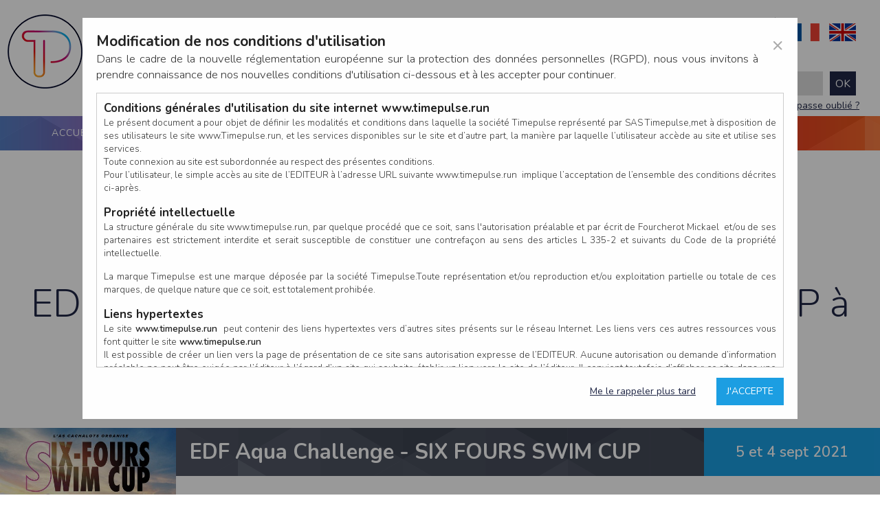

--- FILE ---
content_type: text/css
request_url: https://www.timepulse.fr/styles/css/magic-input.css
body_size: 1195
content:
.mgc {
    position: relative;
    width: 16px;
    height: 16px;
    background-clip: border-box;
    -webkit-appearance: none;
    -moz-appearance: none;
    appearance: none;
    margin: -.15px .6px 0 0;
    vertical-align: text-bottom;
    border-radius: 3px;
    -webkit-transition: background-color .25s;
    transition: background-color .25s;
    background-color: #fff;
    border: 1px solid #d7d7d7;
	cursor: pointer;
}

.mgc:checked:after {
    content: '';
    display: block;
    height: 4px;
    width: 7px;
    border: 0 solid #333;
    border-width: 0 0 2px 2px;
    -webkit-transform: rotate(-45deg);
    transform: rotate(-45deg);
    position: absolute;
    top: 3px;
    left: 3px
}

.mgc:disabled {
    opacity: .65
}

.mgc:focus {
    outline: none;
    box-shadow: inset 0 1px 1px rgba(255, 255, 255, 0.075), 0 0 2px #38a7ff
}

.mgc:checked {
    background-color: #fff;
    border-color: #d7d7d7;
}

.mgc:checked:after {
    border-color: #414141
}

.mgc-primary {
    background-color: #fff;
    border: 1px solid #d7d7d7;
}

.mgc-primary:checked {
    background-color: #337ab7;
    border-color: #337ab7;
}

.mgc-primary:checked:after {
    border-color: #fff
}

.mgc-success {
    background-color: #fff;
    border: 1px solid #d7d7d7;
}

.mgc-success:checked {
    background-color: #5cb85c;
    border-color: #5cb85c;
}

.mgc-success:checked:after {
    border-color: #fff
}

.mgc-info {
    background-color: #fff;
    border: 1px solid #d7d7d7;
}

.mgc-info:checked {
    background-color: #5bc0de;
    border-color: #5bc0de;
}

.mgc-info:checked:after {
    border-color: #fff
}

.mgc-warning {
    background-color: #fff;
    border: 1px solid #d7d7d7;
}

.mgc-warning:checked {
    background-color: #f0ad4e;
    border-color: #f0ad4e;
}

.mgc-warning:checked:after {
    border-color: #fff
}

.mgc-danger {
    background-color: #fff;
    border: 1px solid #d7d7d7;
}

.mgc-danger:checked {
    background-color: #cf3b3a;
    border-color: #cf3b3a;
}

.mgc-danger:checked:after {
    border-color: #fff
}

.mgc-circle {
    border-radius: 50%
}

.mgc-sm {
    width: 12px;
    height: 12px;
}

.mgc-sm:checked:after {
    top: 2px;
    left: 1px;
    height: 3px;
    width: 6px
}

.mgc-lg {
    width: 19px;
    height: 19px;
}

.mgc-lg:checked:after {
    top: 3px;
    left: 3px;
    height: 5px;
    width: 10px
}

.mgr {
    position: relative;
    width: 16px !important;
    height: 16px;
    background-clip: border-box;
    -webkit-appearance: none;
    -moz-appearance: none;
    appearance: none;
    margin: -.15px .6px 0 0;
    vertical-align: text-bottom;
    border-radius: 50%;
    background-color: #fff;
    border: 1px solid #d7d7d7;
	cursor: pointer;
}

.mgr:disabled {
    opacity: .65
}

.mgr:before {
    content: '';
    display: block;
    height: 0;
    width: 0;
    -webkit-transition: width .25s, height .25s;
    transition: width .25s, height .25s
}

.mgr:checked:before {
    height: 8px;
    width: 8px;
    border-radius: 50%;
    margin: 3px 0 0 3px
}

.mgr:focus {
    outline: none;
    box-shadow: inset 0 1px 1px rgba(255, 255, 255, 0.075), 0 0 2px #38a7ff
}

.mgr:checked {
    border: 1px solid #555;
}

.mgr:checked:before {
    background-color: #555
}

.mgr.error {
    border: 2px solid #F32C3C;
}

.mgr-primary {
    background-color: #fff;
    border: 1px solid #d7d7d7;
}

.mgr-primary:checked {
    border: 1px solid #337ab7;
}

.mgr-primary:checked:before {
    background-color: #337ab7
}

.mgr-success {
    background-color: #fff;
    border: 1px solid #d7d7d7;
}

.mgr-success:checked {
    border: 1px solid #5cb85c;
}

.mgr-success:checked:before {
    background-color: #5cb85c
}

.mgr-info {
    background-color: #fff;
    border: 1px solid #d7d7d7;
}

.mgr-info:checked {
    border: 1px solid #5bc0de;
}

.mgr-info:checked:before {
    background-color: #5bc0de
}

.mgr-warning {
    background-color: #fff;
    border: 1px solid #d7d7d7;
}

.mgr-warning:checked {
    border: 1px solid #f0ad4e;
}

.mgr-warning:checked:before {
    background-color: #f0ad4e
}

.mgr-danger {
    background-color: #fff;
    border: 1px solid #d7d7d7;
}

.mgr-danger:checked {
    border: 1px solid #cf3b3a;
}

.mgr-danger:checked:before {
    background-color: #cf3b3a
}

.mgr-sm {
    width: 12px;
    height: 12px;
}

.mgr-sm:checked:before {
    height: 6px;
    width: 6px;
    border-radius: 50%;
    margin: 2px 0 0 2px
}

.mgr-lg {
    width: 19px !important;
    height: 19px;
}

.mgr-lg:checked:before {
    height: 11px;
    width: 11px;
    border-radius: 50%;
    margin: 3px 0 0 3px
}

.mgc-switch {
    -webkit-appearance: none;
    -moz-appearance: none;
    appearance: none;
    position: relative;
    width: 41px;
    height: 24px;
    border: 1px solid #dfdfdf;
    outline: 0;
    border-radius: 16px;
    box-sizing: border-box;
    background: #dfdfdf;
	cursor: pointer;
}

.mgc-switch.error {
    border-color: #F32C3C;
}

.mgc-switch:before,
.mgc-switch:after {
    content: " ";
    position: absolute;
    top: 0;
    left: 0;
    border-radius: 15px;
    -webkit-transition: -webkit-transform .3s;
    transition: -webkit-transform .3s;
    transition: transform .3s;
    transition: transform .3s, -webkit-transform .3s
}

.mgc-switch:before {
    width: 39px;
    height: 22px;
    background-color: #fdfdfd
}

.mgc-switch:after {
    width: 22px;
    height: 22px;
    background-color: #fff;
    box-shadow: 0 1px 3px rgba(0, 0, 0, 0.4)
}

.mgc-switch:checked {
    border-color: #04be02;
    background-color: #04be02;
}

.mgc-switch:disabled {
    opacity: .65
}

.mgc-switch.red:checked {
    border-color: #EF3931;
    background-color: #EF3931;
}

.mgc-switch:checked:before {
    -webkit-transform: scale(0);
    transform: scale(0)
}

.mgc-switch:checked:after {
    -webkit-transform: translateX(17px);
    transform: translateX(17px)
}

.mgc-sm.mgc-switch {
    height: 20px;
    width: 32px;
}

.mgc-sm.mgc-switch:before {
    height: 18px;
    width: 30px
}

.mgc-sm.mgc-switch:after {
    width: 18px;
    height: 18px
}

.mgc-sm.mgc-switch:checked:after {
    top: 0;
    left: 2px;
    -webkit-transform: translateX(10px);
    transform: translateX(10px)
}

.mgc-lg.mgc-switch {
    height: 32px;
    width: 52px;
}

.mgc-lg.mgc-switch:before {
    height: 30px;
    width: 50px
}

.mgc-lg.mgc-switch:after {
    width: 30px;
    height: 30px
}

.mgc-lg.mgc-switch:checked:after {
    top: 0;
    left: 2px;
    -webkit-transform: translateX(18px);
    transform: translateX(18px)
}

--- FILE ---
content_type: image/svg+xml
request_url: https://www.timepulse.fr/styles/images/icons/calendar.svg
body_size: 1237
content:
<?xml version="1.0" encoding="iso-8859-1"?>
<!-- Generator: Adobe Illustrator 16.0.0, SVG Export Plug-In . SVG Version: 6.00 Build 0)  -->
<!DOCTYPE svg PUBLIC "-//W3C//DTD SVG 1.1//EN" "http://www.w3.org/Graphics/SVG/1.1/DTD/svg11.dtd">
<svg version="1.1" id="Calque_1" xmlns="http://www.w3.org/2000/svg" xmlns:xlink="http://www.w3.org/1999/xlink" x="0px" y="0px"
	 width="31px" height="30.999px" viewBox="0 0 31 30.999" style="enable-background:new 0 0 31 30.999;" xml:space="preserve">
<path style="fill:#FFFFFF;" d="M9.042,19.023l1.105-1.021c1.292,0.625,2.112,1.101,3.565,2.136c2.729-3.099,4.535-4.67,7.888-6.757
	l0.359,0.828c-2.765,2.414-4.791,5.101-7.707,10.332C12.451,22.422,11.251,21.072,9.042,19.023z M7.75,3.875
	c0,0.713-0.578,1.292-1.292,1.292S5.167,4.588,5.167,3.875V1.292C5.167,0.579,5.745,0,6.458,0S7.75,0.579,7.75,1.292V3.875z
	 M25.833,1.292C25.833,0.579,25.255,0,24.542,0S23.25,0.579,23.25,1.292v2.583c0,0.713,0.578,1.292,1.292,1.292
	s1.292-0.578,1.292-1.292V1.292z M28.417,10.333H2.583v18.082h25.833V10.333z M31,2.583v28.415H0V2.583h3.875v1.292
	c0,1.424,1.159,2.583,2.583,2.583c1.424,0,2.583-1.159,2.583-2.583V2.583h12.917v1.292c0,1.424,1.159,2.583,2.583,2.583
	c1.424,0,2.583-1.159,2.583-2.583V2.583H31z"/>
</svg>
